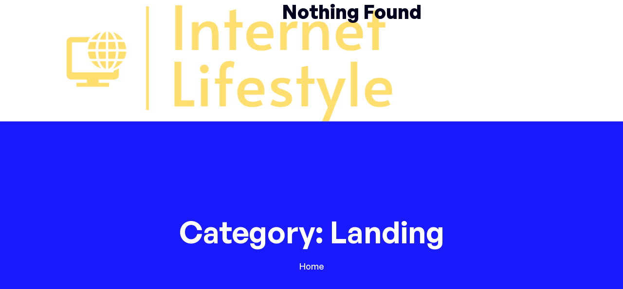

--- FILE ---
content_type: text/css
request_url: https://internetlifestyle.nl/wp-content/themes/xmoze-child/style.css?ver=1.0.0
body_size: -176
content:
/*
Theme Name:		 Xmoze child
Theme URI:       https://wpkiddie.com/demos/wp/xmoze
Description:	 A premium WordPress theme for SaaS, Software, App, Services and many more
Author:			 mthemeus
Author URI:      https://themeforest.net/user/mthemeus
Template:		 xmoze
Version:		 1.0.0
Text Domain:	 xmoze-child
*/


/*
    Add your custom styles here
*/

--- FILE ---
content_type: text/css
request_url: https://internetlifestyle.nl/wp-content/themes/xmoze/assets/css/theme-responsive.css?ver=1.0.0
body_size: 808
content:
@media only screen and (max-width: 991px) {
    .error-404 h4 {
        font-size: 48px;
        padding-right: 0;
    }

    .right-sidebar .widget-area {
        padding: 30px;
    }

    .left-sidebar .widget-area {
        margin-right: 0;
    }

    input#wp-comment-cookies-consent {
        margin-top: -15px;
    }

    .content-block.team-details-page {
        padding: 80px 0 0px;
    }
}


@media only screen and (max-width:1024px) and (min-width:768px) {
    .comment-list .children {
        padding-left: 3%;
    }

    .blog-sidebar-col {
        margin-top: 80px;
    }

    .elementor-section.elementor-section-boxed>.elementor-container {
        max-width: 768px !important;
    }

    .blog-breadcrumb {
        padding: 173px 0 75px;
    }

    .blog-breadcrumb h1.post__title {
        font-size: 48px;
    }

    .blog-breadcrumb p.post__caption {
        padding: 0px 75px;
    }

    .blog-breadcrumb h1.post__title {
        margin-bottom: 20px;
    }

    .blog .content-block {
        padding-bottom: 80px;
    }

    .content-block {
        padding: 80px 0 80px;
    }

    .post-details-page .entry-content {
        padding-right: 0;
    }

    .xmoze-mobile-menu.mean-container {
        margin-right: 20px;
    }

    .team-thumnbnail-wrap {
        margin-right: 30px;
    }

    .content-block.team-details-page {
        padding: 80px 0 70px;
    }

    .content-block.job-details-page {
        padding: 70px 0 80px;
    }

    .xmoze-job-title {
        margin-bottom: 50px;
    }

    .error-404 p {
        padding: 0;
    }

    .error-404 {
        padding: 65px 0px;
    }

    .single.single-team .blog-breadcrumb {
        padding-bottom: 70px;
    }

    .team-content {
        padding-right: 0;
    }

    .content-block.team-details-page .site-main {
        margin-top: 0 !important;
    }

    #site-navigation li.menu-item a i {
        font-size: 22px;
    }

    .theme-xmoze .blog-breadcrumb h1.post__title {
        font-size: 48px !important;
    }

    .blog-breadcrumb h1.post__title {
        margin: 0px 40px 20px;
    }
}

@media only screen and (max-width:991px) and (min-width:768px) {
    main#primary {
        margin-bottom: 60px;
    }


    .xmoze-team-wrap {
        display: block;
    }

    .team-thumnbnail-wrap {
        width: 100%;
        margin-right: 0;
        margin-bottom: 20px;
    }
}

@media only screen and (max-width:767px) {
    .content-block .post-navigation {
        margin-bottom: 0;
    }

    .content-block .post-navigation {
        padding-top: 30px;
        padding-bottom: 30px;
    }

    .comment-list .children {
        padding-left: 0;
    }

    .single img.attachment-post-thumbnail.size-post-thumbnail.wp-post-image {
        position: static;
        max-width: 1000%;
        max-height: 400px;
        width: 100%;
    }

    blockquote {
        margin-left: 0;
        margin-right: 0;
    }

    .xmozep ro-cs-result {
        margin-bottom: 30px;
    }

    .xmoze-cs-result-title {
        margin-bottom: 0;
        font-size: 75px;
    }

    .elementor-section.elementor-section-boxed>.elementor-container {
        max-width: 390px !important;
    }

    .blog-sidebar-col {
        margin-top: 60px;
    }

    .blog .content-block {
        padding: 60px 0 60px;
    }

    .blog-breadcrumb {
        padding: 120px 0 50px;
    }

    .blog-breadcrumb h1.post__title {
        margin-bottom: 20px;
        font-size: 36px;
    }

    blockquote.wp-block-quote {
        padding-right: 0;
    }

    .post-details-page .entry-content {
        padding-right: 0;
        margin-bottom: 0;
    }

    .content-block {
        padding: 60px 0 60px;
    }

    .content-block .entry-header {
        margin-bottom: 28px;
    }

    .content-block .entry-title {
        margin-bottom: 5px;
        font-size: 30px;
    }

    .post-details-page .post-thumbnail {
        margin-bottom: 0;
    }

    .content-block .post-navigation {
        margin-top: 30px;
        margin-bottom: 0px;
    }

    .comment-form-area {
        padding: 0;
    }

    .comment-list .comment .comment-body {
        padding-left: 30px;
        padding-top: 0;
    }

    .comment-list .children .comment-list .comment .children .comment {
        padding-left: 0;
        padding-top: 30px;
    }

    .comment-list .children .comment-body {
        padding-left: 30px !important;
        padding-top: 0px;
    }

    .comments-area {
        padding: 0px 0 0px;
    }

    .comments-title {
        margin-bottom: 30px;
    }

    .xmoze-team-wrap {
        display: block;
    }

    .team-thumnbnail-wrap {
        width: 100%;
        margin-right: 0;
        margin-bottom: 20px;
    }

    .content-block.team-details-page {
        padding: 59px 10px 0px;
    }

    .xmoze-team-title {
        margin-bottom: 20px;
    }

    .content-block.job-details-page {
        padding: 60px 0 60px;
    }

    .xmoze-job-title {
        margin-bottom: 50px;
    }

    .xmoze-job-title.text-center {
        margin-bottom: 30px;
    }

    .entry-content h1,
    .entyr-content h2,
    .entry-content h3,
    .entry-content h4,
    .entry-content h5,
    .entry-content h6,
    .entry-content h1:not(:first-child),
    .entyr-content h2:not(:first-child),
    .entry-content h3:not(:first-child),
    .entry-content h4:not(:first-child),
    .entry-content h5:not(:first-child),
    .entry-content h6:not(:first-child) {
        margin-top: 30px;
    }

    .content-block .post-navigation .nav-links .nav-previous {
        margin-bottom: 10px;
        flex: 0 0 100%;
    }

    .content-block .post-navigation .nav-links .nav-title {
        font-size: 18px;
        line-height: 1.3;
    }

    .error-404 {
        padding: 30px 0px;
    }

    .error-404 p {
        padding: 0;
    }

    .error-404 img {
        margin-bottom: 40px;
    }

    .single-post .post-meta>div {
        margin-bottom: 5px;
    }

    .single-post-content-wrap {
        padding: 27px 0px 0px;
    }

    .sticky-text,
    .sticky-category .sticky-text {
        font-size: 9px;
    }

    .single-post .post-meta {
        margin-bottom: 5px;
    }

    .nav-links .nav-subtitle {
        margin-bottom: 6px;
    }

    .xmoze-navigation {
        margin-top: 0;
    }

    .error-404 h4 {
        margin-top: 10px;
    }

    .blog-breadcrumb {
        padding: 110px 0 60px!important;
    }

    .blog-breadcrumb h1.post__title {
        font-size: 32px;
    }

    .blog-breadcrumb p.post__caption {
        padding: 10px 0px 0px 0px;
        margin: 15px 0px 25px 0px;
    }

    main#primary {
        margin-bottom: 60px;
    }


    .single.single-team .blog-breadcrumb {
        padding-bottom: 50px;
    }

    .team-content {
        padding-right: 0;
    }

    .content-block.team-details-page .site-main {
        margin-top: 0 !important;
    }

    .team-thumnbnail-wrap .post-thumbnail img {
        object-fit: contain;
        height: auto;
    }

    #site-navigation li.menu-item a i {
        font-size: 22px;
    }

    .theme-xmoze .blog-breadcrumb h1.post__title {
        margin-bottom: 5px !important;
    }

    .nav-links .nav-title svg {
        top: -27px;
    }

    .tags-links a,
    .cat-links a {
        min-width: 120px;
    }

    .comment-list .comment img.avatar.photo {
        position: initial;
    }

    .comment-list .comment .comment .comment-body {
        margin-bottom: 0;
    }

    .comment-list .comment .reply {
        top: 0;
    }

    .blog-breadcrumb h1.post__title {
        margin: 0px 0px 20px!important;
    }

}

--- FILE ---
content_type: application/x-javascript
request_url: https://internetlifestyle.nl/wp-content/plugins/xmoze-helper/assets/js/addon.js?ver=0.74456500%201768929164
body_size: 3267
content:
(function ($) {

    "use strict";

    /* ---------------------------------------------

    Navigation menu

    --------------------------------------------- */

    // dropdown for mobile
    /* is_exist() */
    jQuery.fn.is_exist = function(){
        return this.length;
    }


    $(window).load(function () {

    })

  var XmozeGlobal = function ($scope, $) {
    if ($scope.hasClass('xmoze-sticky-yes')) {
      var current_widget = $scope;
      current_widget.wrap('<div class="sticky-wrapper"></div>');
      var headerHeight = $(current_widget).parent('.sticky-wrapper').height(),
        stickyWrapper = $(current_widget).parent('.sticky-wrapper');
      stickyWrapper.css('height', headerHeight + "px")
      window.onscroll = function () {
        scrollFunction()
      };

      function scrollFunction() {

        if (document.body.scrollTop > 50 || document.documentElement.scrollTop > 50) {
          if ($scope.hasClass('xmoze-sticky-yes')) {
            stickyWrapper.addClass("is-sticky");
            console.log(stickyWrapper);
          }
        } else {
          if ($scope.hasClass('xmoze-sticky-yes')) {
            stickyWrapper.removeClass("is-sticky");
          }
        }
        if (document.body.scrollTop > 300 || document.documentElement.scrollTop > 300) {
          if ($scope.hasClass('xmoze-sticky-yes')) {
            $scope.addClass("reveal-sticky");
          }
        } else {
          if ($scope.hasClass('xmoze-sticky-yes')) {
            $scope.removeClass("reveal-sticky");
          }
        }

      }

    }
  }

    var XmozeductCategories = function () {
        if ($.fn.isotope) {
            var $gridMas = $('.product-categories-wrap.masonry');

            $gridMas.isotope({
                itemSelector: '.xmoze-product-cat-wrap',
                percentPosition: true,
                layoutMode: 'packery',
            })

            $gridMas.imagesLoaded().progress(function () {
                $gridMas.isotope()
            });
        }
    }

    var XmozePostLoop = function () {
        if ($.fn.isotope) {

            $('.xmoze-post-widget-area.masonry').isotope({
                itemSelector: '.xmoze-post-widget-area.masonry>div',
                percentPosition: true,
                layoutMode: 'packery',
            })

        }
    }


    //portfolio gallery js start
    var Xmoze_Portfolio_Gallery_Js = function ($scope , $) {

        if ($.fn.isotope) {
                var gridMas = $('.xmoze-pf-gallery-wrap.layout-mode-masonry');

                gridMas.isotope({
                    itemSelector: '.xmoze-pf-gallery-wrap .xmoze-portfolio-item-wrap',
                    percentPosition: true,
                    layoutMode: 'packery',
                }).resize();

                gridMas.imagesLoaded().progress(function () {
                    gridMas.isotope()
                });
        }


        if ($(".xmoze-pf-gallery-slider").length > 0) {
            var wrapper = $scope.find(".xmoze-pf-gallery-slider");
            if (wrapper.length === 0)
                return;
            var settings = wrapper.data('settings');

            wrapper.slick({
                infinite: settings['loop'],
                speed: 900,
                slidesToShow: settings['per_coulmn'],
                slidesToScroll: 1,
                autoplay:  settings['autoplay'],
                autoplaySpeed: settings['autoplaytimeout'],
                arrows: settings['nav'],
                prevArrow: '<button type="button" class="xmoze-slick-prev">'+ settings.prev_icon +'</button>',
                nextArrow: '<button type="button" class="xmoze-slick-next">'+ settings.next_icon +'</button>',
                draggable: settings['mousedrag'],
                dots: settings['dots'],
                lazyLoad: 'ondemand',
                dotsClass: "xmoze-pf-gallery-slider-dots",
                responsive: [{
                        breakpoint: 991,
                        settings: {
                            slidesToShow: settings['per_coulmn_tablet'],
                        },
                    },
                    {
                        breakpoint: 450,
                        settings: {
                            slidesToShow: settings['per_coulmn_mobile'],
                        },
                    },
                ],
            });

        }
    }



    var Xmoze_Team_Js = function ($scope , $) {

        var wrapper = $scope.find(".team-slider");
        if (wrapper.length === 0)
            return;
        var settings = wrapper.data('settings');
            wrapper.slick({
                infinite: true,
                speed: 900,
                slidesToShow: settings['per_coulmn'],
                slidesToScroll: 1,
                autoplay: settings['autoplay'],
                autoplaySpeed: settings['autoplaytimeout'],
                arrows: settings['nav'],
                draggable: settings['mousedrag'],
                dots: settings['dots'],
                lazyLoad: 'ondemand',
                dotsClass: "team-slider-dot-list",
                swipe: true,
                appendArrows: '.team-slider-arrow',
                prevArrow: $('.prev'),
                nextArrow: $('.next'),
                responsive: [{
                        breakpoint: 1600,
                        settings: {
                            slidesToShow: settings['per_coulmn'],
                            slidesToScroll: 1,
                        },
                    },
                    {
                        breakpoint: 1025,
                        settings: {
                            slidesToShow: settings['per_coulmn_tablet'],
                            slidesToScroll: 1,
                        },
                    },
                    {
                        breakpoint: 767,
                        settings: {
                            slidesToShow: settings['per_coulmn_mobile'],
                            slidesToScroll: 1,
                        },
                    },
                ],
            });

            $(document).ready(function() {
                $('.team-slider-arrow button').click(function() {
                    $('.team-slider-arrow button').removeClass("slick-active");
                    $(this).addClass("slick-active");
                });
            });


    }

    var Xmoze_Testimonial_Js = function ($scope , $) {

        var wrapper = $scope.find(".testimonial-slider");
        if (wrapper.length === 0)
            return;
        var settings = wrapper.data('settings');
            wrapper.slick({
                infinite: true,
                speed: 900,
                slidesToShow: settings['per_coulmn'],
                slidesToScroll: 1,
                autoplay: settings['autoplay'],
                autoplaySpeed: settings['autoplaytimeout'],
                arrows: settings['nav'],
                draggable: settings['mousedrag'],
                dots: settings['dots'],
                lazyLoad: 'ondemand',
                centerMode: settings['show_center_mode'],
                dotsClass: "testimonial-slider-dot-list",
                swipe: true,
                vertical: settings['show_vertical'],
                appendArrows: '.team-slider-arrow',
                prevArrow: $('.prev'),
                nextArrow: $('.next'),
                responsive: [{
                        breakpoint: 1600,
                        settings: {
                            slidesToShow: settings['per_coulmn'],
                            slidesToScroll: 1,
                        },
                    },
                    {
                        breakpoint: 1025,
                        settings: {
                            slidesToShow: settings['per_coulmn_tablet'],
                            slidesToScroll: 1,
                        },
                    },
                    {
                        breakpoint: 767,
                        settings: {
                            slidesToShow: settings['per_coulmn_mobile'],
                            slidesToScroll: 1,
                            vertical: false,
                        },
                    },
                ],
            });
    }


    //portfolio js start
    var Xmoze_Portfolio_Js = function ($scope,$) {
        if ($.fn.isotope) {

                var $gridMas = $('.xmoze-portfolio-wrap.layout-mode-masonry');
                var $grid = $('.xmoze-portfolio-wrap.layout-mode-normal.enable-filter-yes');

                $grid.isotope({
                    itemSelector: '.xmoze-portfolio-item-wrap',
                    percentPosition: true,
                    layoutMode: 'fitRows',
                }).resize()

                $grid.imagesLoaded().progress(function () {
                    $grid.isotope('layout')
                }).resize();

                $gridMas.isotope({
                    itemSelector: '.xmoze-portfolio-item-wrap',
                    percentPosition: true,
                    layoutMode: 'packery',
                })

                $gridMas.imagesLoaded().progress(function () {
                    $gridMas.isotope('layout')
                });

                $grid.isotope().resize();
                $gridMas.isotope().resize();

                $(".pf-isotope-nav li").on('click', function () {
                    $(".pf-isotope-nav li").removeClass("active");
                    $(this).addClass("active");

                    var selector = $(this).attr("data-filter");
                    $gridMas.isotope({
                        filter: selector,
                        animationOptions: {
                            duration: 750,
                            easing: "linear",
                            queue: false,
                        }
                    });

                    var selector = $(this).attr("data-filter");
                    $grid.isotope({
                        filter: selector,
                        animationOptions: {
                            duration: 750,
                            easing: "linear",
                            queue: false,
                        }
                    });


                });

        }

        //Portfolio slider

        var wrapper = $scope.find(".portfolio-slider");
        if (wrapper.length === 0)
            return;
        var settings = wrapper.data('settings');
            wrapper.slick({
                infinite: true,
                speed: 900,
                slidesToShow: settings['per_coulmn'],
                slidesToScroll: 1,
                autoplay: settings['autoplay'],
                autoplaySpeed: settings['autoplaytimeout'],
                arrows: settings['nav'],
                draggable: settings['mousedrag'],
                dots: settings['dots'],
                lazyLoad: 'ondemand',
                dotsClass: "portfolio-slider-dot-list",
                swipe: true,
                appendArrows: '.portfolio-slider-arrow',
                prevArrow: $('.prev'),
                nextArrow: $('.next'),
                responsive: [{
                        breakpoint: 1600,
                        settings: {
                            slidesToShow: settings['per_coulmn'],
                            slidesToScroll: 1,
                        },
                    },
                    {
                        breakpoint: 1025,
                        settings: {
                            slidesToShow: settings['per_coulmn_tablet'],
                            slidesToScroll: 1,
                        },
                    },
                    {
                        breakpoint: 767,
                        settings: {
                            slidesToShow: settings['per_coulmn_mobile'],
                            slidesToScroll: 1,
                        },
                    },
                ],
            });

        // comment load more button click event
        $('.xmoze-pf-loadmore-btn').on('click', function () {
            var button = $(this);

            // decrease the current comment page value
            var dpaged = button.data('paged'),
                total_pages = button.data('total-page'),
                nonce = button.data('referrar'),
                ajaxurl = button.data('url');

            dpaged++;
            // console.log(foio_portfolio_js_datas);
            $.ajax({
                url: ajaxurl, // AJAX handler, declared before
                dataType: 'html',
                data: {
                    'action': 'xmoze_loadmore_callback', // wp_ajax_cloadmore
                    // 'post_id': foio_portfolio_js_datas.parent_post_id, // the current post
                    'paged': dpaged, // current comment page
                    'folio_nonce': nonce,
                    'portfolio_settings': button.data('portfolio-settings'),
                },
                type: 'POST',
                beforeSend: function (xhr) {
                    button.text('Loading...'); // preloader here
                },
                success: function (data) {
                    if (data) {
                        $('.xmoze-portfolio-wrap').append(data);
                        $('.xmoze-portfolio-wrap').isotope('reloadItems').isotope()
                        button.text('More projects');
                        button.data('paged', dpaged);
                        // if the last page, remove the button
                        if (total_pages == dpaged)
                            button.remove();
                    } else {
                        button.remove();
                    }
                }
            });
            return false;
        });

        $(".popup-icon").magnificPopup({
            type: 'image',
            gallery:{
                enabled:true
            }
       });




    }

    //Job js start
    var Xmoze_Job_Js = function () {
        if ($.fn.isotope) {

                var $gridMas = $('.xmoze-job-wrap.layout-mode-masonry');
                var $grid = $('.xmoze-job-wrap.layout-mode-normal');

                $grid.isotope({
                    itemSelector: '.xmoze-job-item-wrap',
                    percentPosition: true,
                }).resize()

                $grid.imagesLoaded().progress(function () {
                    $grid.isotope('layout')
                }).resize();

                $gridMas.isotope({
                    itemSelector: '.xmoze-job-item-wrap',
                    percentPosition: true,
                })

                $gridMas.imagesLoaded().progress(function () {
                    $gridMas.isotope('layout')
                });

                $grid.isotope().resize();
                $gridMas.isotope().resize();

                $(".jf-isotope-nav li").on('click', function () {
                    $(".jf-isotope-nav li").removeClass("active");
                    $(this).addClass("active");

                    var selector = $(this).attr("data-filter");
                    $gridMas.isotope({
                        filter: selector,
                        animationOptions: {
                            duration: 750,
                            easing: "linear",
                            queue: false,
                        }
                    });

                    var selector = $(this).attr("data-filter");
                    $grid.isotope({
                        filter: selector,
                        animationOptions: {
                            duration: 750,
                            easing: "linear",
                            queue: false,
                        }
                    });


                });

        }

        // comment load more button click event
        $('.xmoze-jf-loadmore-btn').on('click', function () {
            var button = $(this);

            // decrease the current comment page value
            var dpaged = button.data('paged'),
                total_pages = button.data('total-page'),
                nonce = button.data('referrar'),
                ajaxurl = button.data('url');

            dpaged++;
            // console.log(foio_job_js_datas);
            $.ajax({
                url: ajaxurl, // AJAX handler, declared before
                dataType: 'html',
                data: {
                    'action': 'xmoze_loadmore_callback', // wp_ajax_cloadmore
                    // 'post_id': foio_job_js_datas.parent_post_id, // the current post
                    'paged': dpaged, // current comment page
                    'folio_nonce': nonce,
                    'job_settings': button.data('job-settings'),
                },
                type: 'POST',
                beforeSend: function (xhr) {
                    button.text('Loading...'); // preloader here
                },
                success: function (data) {
                    if (data) {
                        $('.xmoze-job-wrap').append(data);
                        $('.xmoze-job-wrap').isotope('reloadItems').isotope()
                        button.text('More projects');
                        button.data('paged', dpaged);
                        // if the last page, remove the button
                        if (total_pages == dpaged)
                            button.remove();
                    } else {
                        button.remove();
                    }
                }
            });
            return false;
        });

    }



    var XmozeTeam = function ($scope, $) {

        var postwrapper = $scope.find(".xmoze--team");
        if (postwrapper.length === 0)
            return;

        var settings = postwrapper.data('settings');

        /*--------------------------------------------------------------
        xmoze slider js
        --------------------------------------------------------------*/
        var postwrapper = $('.xmoze--team'),
            rtl = $('body').hasClass('rtl') ? true : false;

        postwrapper.owlCarousel({
            rtl: rtl,
            stagePadding: 200,
            dots:settings['dots'],
            loop: settings['loop'],
            center: true,
            autoplay: settings['autoplay'],
            nav: settings['nav'],
            mouseDrag:settings['mousedrag'],
            autoplaytimeout: settings['autoplaytimeout'],
            items: settings['per_coulmn'],
            navText: [settings.prev_icon, settings.next_icon],
            responsive:{
                0:{
                    items: settings['per_coulmn_mobile'],
                    mouseDrag:settings['mousedrag'],
                    stagePadding: 0,
                },
                768:{
                    items: settings['per_coulmn_tablet'],
                    mouseDrag:settings['mousedrag'],
                    stagePadding: 0,
                },
                1025:{
                    items:settings['per_coulmn'],
                    mouseDrag:settings['mousedrag'],
                    stagePadding: 100,
                },

                1400:{
                    items:settings['per_coulmn'],
                    mouseDrag:settings['mousedrag'],
                    stagePadding: 200,
                }
            }
        });

    }


    var Xmoze_Back_To_Top = function ($scope, $) {
        /*--------------------------------------------------------------
        xmoze slider js
        --------------------------------------------------------------*/

        jQuery(".xmoze-back-to-top-wraper").click(function () {
            jQuery("html, body").animate({
                scrollTop: 0
            }, 1000);
        });

        function stickyHeader($class) {
            jQuery(window).on('scroll', function () {
                var headerHeight = 600;
                if (jQuery(window).scrollTop() >= headerHeight) {
                    jQuery('.xmoze-back-to-top-wraper .xmoze-icon').addClass('sticky-active');
                } else {
                    jQuery('.xmoze-back-to-top-wraper .xmoze-icon').removeClass('sticky-active');
                }
            });
        }

        stickyHeader('.xmoze-back-to-top-wraper');

    }



    var navMenu = function ($scope, $) {
        $('.xmoze-mega-menu').closest('.elementor-container').addClass('megamenu-full-container');
        var count = 0;
        $(".main-navigation ul.navbar-nav>li.xmoze-mega-menu>.sub-menu>li").each(function (index) {
            count++;
            if ($(this).is('li:last-child')) {
                $(this).parent().addClass('mg-column-' + count);
                count = 0;
            }
        });
        $('.main-navigation ul.navbar-nav>li').each(function (i, v) {
            $(v).find('a').contents().wrap('<span class="menu-item-text"/>')
        });
        $(".menu-item-has-children > a").append('<span class="dropdownToggle"><i class="fas fa-angle-down"></i></span>');

        function navMenu() {

            if (jQuery('.xmoze-main-menu-wrap').hasClass('menu-style-inline')) {
                if (jQuery(window).width() < 1115) {
                    jQuery('.xmoze-main-menu-wrap').addClass('menu-style-flyout');
                    jQuery('.xmoze-main-menu-wrap').removeClass('menu-style-inline');
                } else {
                    jQuery('.xmoze-main-menu-wrap').removeClass('menu-style-flyout');
                    jQuery('.xmoze-main-menu-wrap').addClass('menu-style-inline');
                }

                $(window).resize(function () {
                    if (jQuery(window).width() < 1115) {
                        jQuery('.xmoze-main-menu-wrap').addClass('menu-style-flyout');
                        jQuery('.xmoze-main-menu-wrap').removeClass('menu-style-inline');
                    } else {
                        jQuery('.xmoze-main-menu-wrap').removeClass('menu-style-flyout');
                        jQuery('.xmoze-main-menu-wrap').addClass('menu-style-inline');
                    }
                })
            }

            // New code adding 
            // Offcanvas Toggle for mobile
            function handleOffcanvas({isHide} = {isHide : false}) {
                var currentRight = parseFloat($('.navbar .navbar-inner').css('right'));
                var targetRight = currentRight === 0 || isHide  ? '-100%' : 0;
                $('.navbar .navbar-inner').animate({
                    'right': targetRight
                  }, {
                    duration: 500, // Change it according to need of speed duration 
                    step: function(now, fx) {
                      $(this).css('right', now);
                    }
                  });
            }


            function navMenuPlugin() {
                // main menu toggleer icon (Mobile site only)
                $('[data-toggle="navbarToggler"]').on("click", function (e) {
                    handleOffcanvas()
                    e.stopPropagation();
                    e.preventDefault();

                });
                $('.navbar-inner').on("click", function (e) {
                    e.stopPropagation();
                });
                // Hide offcanvas on body click
                $('body').on("click", function () {
                    handleOffcanvas({isHide : true})
                });
                
//                 $('.main-navigation ul.navbar-nav li a').on("click" , function(e){
//                     if (e.target.closest('.dropdownToggle')) return;
//                     handleOffcanvas({isHide : true})
//                 })
                $('.main-navigation ul.navbar-nav li.menu-item-has-children>a').on("touchstart", function (e) {
                    // direct ancor touch validate and toggle Offcanvas for batter navigate
//                     if (!e.target.closest('.dropdownToggle')) return;
                    e.preventDefault();
                    $(this).siblings('.sub-menu').toggle();
                    $(this).parent('li').toggleClass('dropdown-active');
                })
                
                $(".xmoze-mega-menu> ul.sub-menu > li > a").unbind('click'); // Navbar moved up
            }

            navMenuPlugin();
            // end New code adding
        }


        navMenu();
    }



//Portfolio slider






    $(window).on("elementor/frontend/init", function () {

        elementorFrontend.hooks.addAction("frontend/element_ready/xmoze-portfolio-gallery.default", Xmoze_Portfolio_Gallery_Js);
        elementorFrontend.hooks.addAction("frontend/element_ready/xmoze-product-categories.default", XmozeductCategories);
        elementorFrontend.hooks.addAction("frontend/element_ready/blog-loop.default", XmozePostLoop);
        elementorFrontend.hooks.addAction("frontend/element_ready/xmoze-testimonial-loop.default", Xmoze_Testimonial_Js);
        elementorFrontend.hooks.addAction("frontend/element_ready/xmoze_team.default", XmozeTeam);
        elementorFrontend.hooks.addAction("frontend/element_ready/xmoze-back-to-top.default", Xmoze_Back_To_Top);
        elementorFrontend.hooks.addAction("frontend/element_ready/xmoze-portfolio.default", Xmoze_Portfolio_Js);
        elementorFrontend.hooks.addAction("frontend/element_ready/xmoze-job.default", Xmoze_Job_Js);
        elementorFrontend.hooks.addAction("frontend/element_ready/xmoze-main-menu.default", navMenu);
        elementorFrontend.hooks.addAction("frontend/element_ready/xmoze_team.default", Xmoze_Team_Js);
        elementorFrontend.hooks.addAction("frontend/element_ready/global", XmozeGlobal);

    });

})(jQuery);

--- FILE ---
content_type: application/x-javascript
request_url: https://internetlifestyle.nl/wp-content/themes/xmoze/assets/js/xmoze-main.js?ver=1.0.0
body_size: 1553
content:
(function ($) {
    "use strict";
    $(document).ready(function () {

        if ($.fn.niceSelect) {
            $('select').niceSelect();
            $('.product select, .woocommerce-account select').niceSelect('destroy')
        }

        $('select').niceSelect();


        $('#wp-calendar td a').parent('td').addClass('has-calendar-link');
        $('.xmoze-header-area.sticky-header').wrap('<div class="sticky-wrapper"></div>');
        var headerHeight = $('.sticky-wrapper').height(),
            stickyWrapper = $('.sticky-wrapper');
        stickyWrapper.css('height', headerHeight + "px")
        window.onscroll = function () {
            scrollFunction()
        };


        // scrollToTop button click animation js Start
        function scrollToTop() {
            $('html, body').animate({
                scrollTop: 0
            }, 2000); // You can adjust the speed here (in milliseconds)
        }
        $('.scrollToTop').click(function() {
            scrollToTop();
            return false;
        });
        $('.scrollToTop').hide();
        $(window).scroll(function() {
            if ($(this).scrollTop() > 100) {
                $('.scrollToTop').fadeIn(200); // Fade in over 200 milliseconds
            } else {
                $('.scrollToTop').fadeOut(200); // Fade out over 200 milliseconds
            }
        });
        // scrollToTop button click animation js End

        function scrollFunction() {
            if (document.body.scrollTop > 50 || document.documentElement.scrollTop > 50) {
                stickyWrapper.addClass("is-sticky");
            } else {
                stickyWrapper.removeClass("is-sticky");
            }
            if (document.body.scrollTop > 300 || document.documentElement.scrollTop > 300) {
                $(".is-sticky .sticky-header").addClass("reveal-header");
            } else {
                $(".is-sticky .sticky-header").removeClass("reveal-header");
            }
        }
        // comment load more button click event
        $('.xmoze-comment-loadmore-btn').on('click', function () {
            var button = $(this);
            // decrease the current comment page value
            xmoze_comment_loadmore.cpage--;
            $.ajax({
                url: xmoze_comment_loadmore.ajaxurl, // AJAX handler, declared before
                data: {
                    'action': 'cloadmore', // wp_ajax_cloadmore
                    'post_id': xmoze_comment_loadmore.parent_post_id, // the current post
                    'cpage': xmoze_comment_loadmore.cpage, // current comment page
                },
                type: 'POST',
                beforeSend: function (xhr) {
                    button.text('Loading...'); // preloader here
                },
                success: function (data) {
                    if (data) {
                        $('ol.comment-list').append(data);
                        button.text('More comments');
                        // if the last page, remove the button
                        if (xmoze_comment_loadmore.cpage == 1)
                            button.remove();
                    } else {
                        button.remove();
                    }
                }
            });
            return false;
        });

        var $temp = $("<input>");
        var $url = $(location).attr('href');
        $('#copy-btn').on('click', function () {

            $("body").append($temp);
            $temp.val($url).select();
            document.execCommand("copy");
            alert('URL copied!');
            $temp.remove();
            $("p").text("URL copied!");

        });


    })
    $(window).load(function () {
        if ($.fn.masonry) {
            $('.blog-content-row .posts-row').masonry({
                // options
                itemSelector: '.posts-row>div',
            });


            $('.xmoze--tn-wraper .testimonil_masonry').masonry({
                // options
                itemSelector: '.testimonil_masonry>div',
            });
        }
        setTimeout(function () {
            jQuery(".xmoze-preloader-wrap").fadeOut(500);
        }, 500);
        setTimeout(function () {
            jQuery(".xmoze-preloader-wrap").remove();
        }, 2000);

        if ('object' != typeof (elementorFrontend)) {


            $('.main-navigation ul.navbar-nav>li').each(function (i, v) {
                $(v).find('a').contents().wrap('<span class="menu-item-text"/>')
            });
            $(".menu-item-has-children > a").append('<span class="dropdownToggle"><i class="fas fa-angle-down"></i></span>');

            if (jQuery('.xmoze-main-menu-wrap').hasClass('menu-style-inline')) {
                if (jQuery(window).width() < 1025) {
                    jQuery('.xmoze-main-menu-wrap').addClass('menu-style-flyout');
                } else {
                    jQuery('.xmoze-main-menu-wrap').removeClass('menu-style-flyout');
                }

                $(window).resize(function () {
                    if (jQuery(window).width() < 1025) {
                        jQuery('.xmoze-main-menu-wrap').addClass('menu-style-flyout');
                    } else {
                        jQuery('.xmoze-main-menu-wrap').removeClass('menu-style-flyout');
                    }
                })
            }


            function navMenu() {
                // main menu toggleer icon (Mobile site only)
                $('[data-toggle="navbarToggler"]').on("click", function (e) {
                    $('.navbar').toggleClass('active');
                    $('.navbar-toggler-icon').toggleClass('active');
                    $('body').toggleClass('offcanvas--open');
                    e.stopPropagation();
                    e.preventDefault();

                });
                $('.navbar-inner').on("click", function (e) {
                    e.stopPropagation();
                });

                // Remove class when click on body
                $('body').on("click", function () {
                    $('.navbar').removeClass('active');
                    $('.navbar-toggler-icon').removeClass('active');
                    $('body').removeClass('offcanvas--open');
                });
                $('.main-navigation ul.navbar-nav li.menu-item-has-children>a').on("click", function (e) {
                    e.preventDefault();
                    $(this).siblings('.sub-menu').toggle();
                    $(this).parent('li').toggleClass('dropdown-active');
                })
                $(".xmoze-mega-menu> ul.sub-menu > li > a").unbind('click'); // Navbar moved up
            }

            navMenu();

        }
    })

    function xmozeCartQtyBtn() {
        $(".woocommerce .quantity").append('<span class="xmoze-qty-dec-btn xmoze-qty-counter">-</span><span class="xmoze-qty-inc-btn xmoze-qty-counter">+</span>');
        $(".woocommerce .quantity .xmoze-qty-counter").on("click", function () {
            var $button = $(this);
            var oldValue = $button.parent('.quantity').find("input").val();
            oldValue = oldValue ? oldValue : 0;
            if ($button.hasClass("xmoze-qty-inc-btn")) {
                var newVal = parseFloat(oldValue) + 1;
            } else {
                // Don't allow decrementing below zero
                if (oldValue > 0) {
                    var newVal = parseFloat(oldValue) - 1;
                } else {
                    newVal = 0;
                }
            }
            $button.parent('.quantity').find("input").val(newVal);
            $('.woocommerce div.quantity input.qty').change();
        });
    }
    xmozeCartQtyBtn();
    $(document).ajaxComplete(function (event, request, settings) {
        if ($('.woocomerce-cart-form .quantity .xmoze-qty-counter')) {
            $(".woocommerce .quantity .xmoze-qty-counter").remove();
            xmozeCartQtyBtn();
        }
    });

})(jQuery);